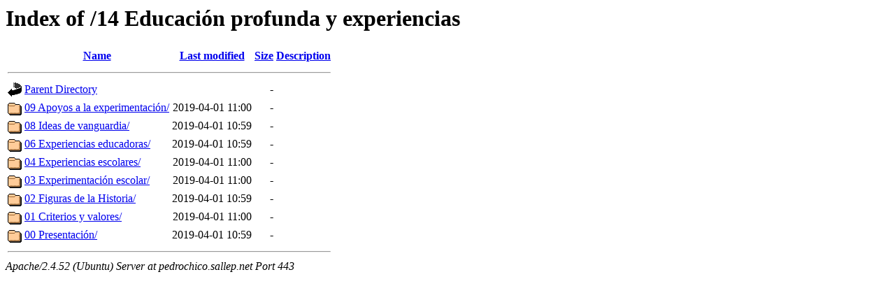

--- FILE ---
content_type: text/html;charset=UTF-8
request_url: https://pedrochico.sallep.net/14%20Educaci%C3%B3n%20profunda%20y%20experiencias/?C=N;O=D
body_size: 696
content:
<!DOCTYPE HTML PUBLIC "-//W3C//DTD HTML 3.2 Final//EN">
<html>
 <head>
  <title>Index of /14 Educación profunda y experiencias</title>
 </head>
 <body>
<h1>Index of /14 Educación profunda y experiencias</h1>
  <table>
   <tr><th valign="top"><img src="/icons/blank.gif" alt="[ICO]"></th><th><a href="?C=N;O=A">Name</a></th><th><a href="?C=M;O=A">Last modified</a></th><th><a href="?C=S;O=A">Size</a></th><th><a href="?C=D;O=A">Description</a></th></tr>
   <tr><th colspan="5"><hr></th></tr>
<tr><td valign="top"><img src="/icons/back.gif" alt="[PARENTDIR]"></td><td><a href="/">Parent Directory</a></td><td>&nbsp;</td><td align="right">  - </td><td>&nbsp;</td></tr>
<tr><td valign="top"><img src="/icons/folder.gif" alt="[DIR]"></td><td><a href="09%20Apoyos%20a%20la%20experimentaci%c3%b3n/">09 Apoyos a la experimentación/</a></td><td align="right">2019-04-01 11:00  </td><td align="right">  - </td><td>&nbsp;</td></tr>
<tr><td valign="top"><img src="/icons/folder.gif" alt="[DIR]"></td><td><a href="08%20Ideas%20%20de%20vanguardia/">08 Ideas  de vanguardia/</a></td><td align="right">2019-04-01 10:59  </td><td align="right">  - </td><td>&nbsp;</td></tr>
<tr><td valign="top"><img src="/icons/folder.gif" alt="[DIR]"></td><td><a href="06%20Experiencias%20educadoras/">06 Experiencias educadoras/</a></td><td align="right">2019-04-01 10:59  </td><td align="right">  - </td><td>&nbsp;</td></tr>
<tr><td valign="top"><img src="/icons/folder.gif" alt="[DIR]"></td><td><a href="04%20Experiencias%20escolares/">04 Experiencias escolares/</a></td><td align="right">2019-04-01 11:00  </td><td align="right">  - </td><td>&nbsp;</td></tr>
<tr><td valign="top"><img src="/icons/folder.gif" alt="[DIR]"></td><td><a href="03%20Experimentaci%c3%b3n%20escolar/">03 Experimentación escolar/</a></td><td align="right">2019-04-01 11:00  </td><td align="right">  - </td><td>&nbsp;</td></tr>
<tr><td valign="top"><img src="/icons/folder.gif" alt="[DIR]"></td><td><a href="02%20Figuras%20de%20la%20Historia/">02 Figuras de la Historia/</a></td><td align="right">2019-04-01 10:59  </td><td align="right">  - </td><td>&nbsp;</td></tr>
<tr><td valign="top"><img src="/icons/folder.gif" alt="[DIR]"></td><td><a href="01%20Criterios%20y%20valores/">01 Criterios y valores/</a></td><td align="right">2019-04-01 11:00  </td><td align="right">  - </td><td>&nbsp;</td></tr>
<tr><td valign="top"><img src="/icons/folder.gif" alt="[DIR]"></td><td><a href="00%20Presentaci%c3%b3n/">00 Presentación/</a></td><td align="right">2019-04-01 10:59  </td><td align="right">  - </td><td>&nbsp;</td></tr>
   <tr><th colspan="5"><hr></th></tr>
</table>
<address>Apache/2.4.52 (Ubuntu) Server at pedrochico.sallep.net Port 443</address>
</body></html>
